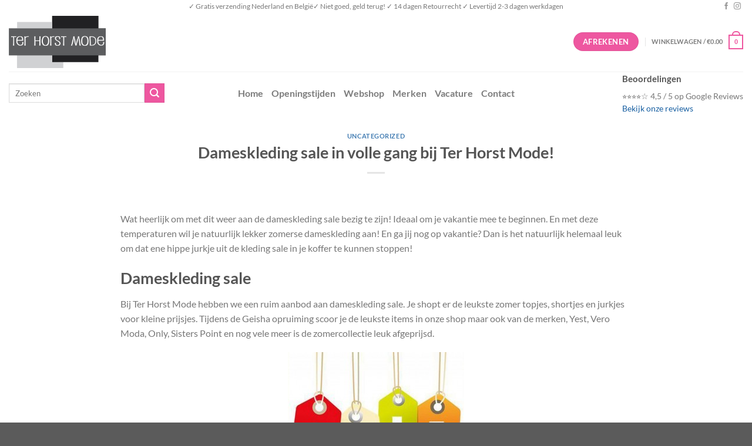

--- FILE ---
content_type: text/css; charset=UTF-8
request_url: https://www.terhorstmode.nl/wp-content/cache/min/1/wp-content/plugins/woo-usp/assets/css/main.css?ver=1766609653
body_size: -127
content:
div.product-usps-wrapper{display:block;width:100%;border-top:1px solid #d8d8d8;border-bottom:1px solid #d8d8d8;margin-bottom:20px;margin-top:20px}div.product-usps{display:table;height:100%;padding:20px 0;width:100%}div.product-usp-block{display:table-row}.usp-image{padding-right:20px;text-align:center;width:20%;float:left}.usp-image i.fa{font-size:18px}.usp-title{float:left;width:calc(80% - 20px)}@media only screen and (max-width:899px){.usp-title{padding-top:0}}

--- FILE ---
content_type: text/css; charset=UTF-8
request_url: https://www.terhorstmode.nl/wp-content/cache/min/1/wp-content/plugins/cvb-gateway/assets/css/style.css?ver=1766609653
body_size: -130
content:
@font-face{font-display:swap;font-family:'Graphik';src:url(../../../../../../../../plugins/cvb-gateway/assets/fonts/Graphik-Regular.ttf) format('truetype');font-weight:400;font-style:normal}.cvb-checkout-top{display:flex;align-items:center;font-family:'Graphik',sans-serif;width:100%;padding:16px 0;border-bottom:1px solid #D8D8D8;margin-bottom:12px}.cvb-checkout-success{justify-content:center}